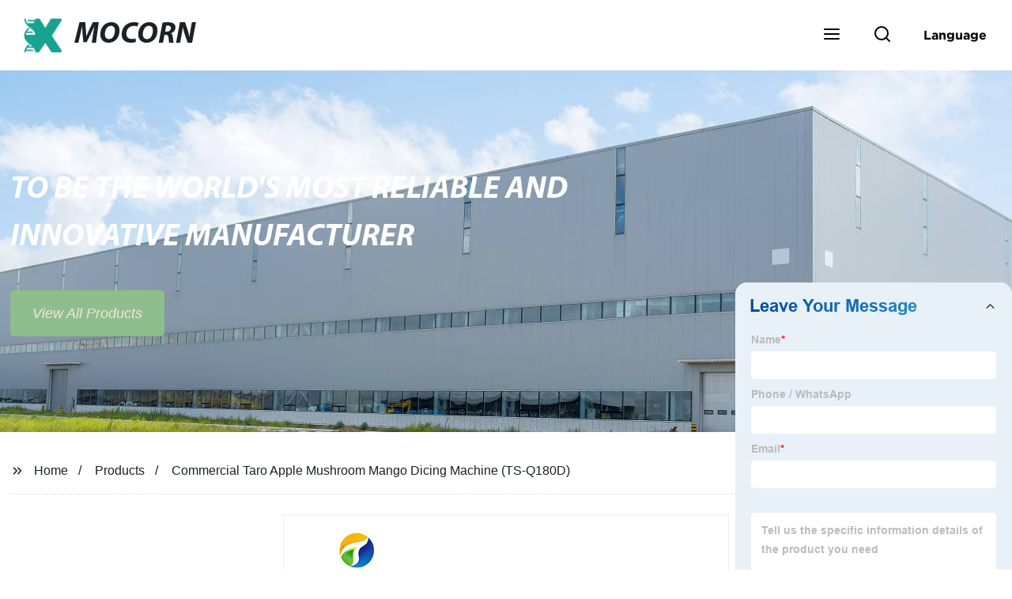

--- FILE ---
content_type: text/html
request_url: https://form.grofrom.com/storage/static_view/api/form/2026121_inquiry_livechat_wwwgmocornlawyercom.html
body_size: 4042
content:
<!doctype html>
<html>
<head>
    <meta charset="utf-8">
    <meta name="description" content="xxxxxxx">
    <meta http-equiv="X-UA-Compatible" content="IE=edge">
    <meta name="viewport" content="width=device-width, initial-scale=1, maximum-scale=1, shrink-to-fit=no">
    <link href="//form.grofrom.com/assets/css/from_livechat.css" rel="stylesheet" type="text/css"/>
    
    <script src="//form.grofrom.com/assets/js/emil_index/jquery.min.js"></script>
    <script src="//form.grofrom.com/layer/layer.js"></script>
    <script src="//form.grofrom.com/assets/js/group_oper.js"></script>
</head>
<body>
<div class="content-wrap livechat" style="width: 100%;height: 100%;">
    <div class="ch_form_wrap">
        <div class="email_point">
            <svg viewBox="0 0 24 24" width="18" height="18" stroke="currentColor" stroke-width="2" fill="none" stroke-linecap="round" stroke-linejoin="round" class="css-i6dzq1">
                <path d="M4 4h16c1.1 0 2 .9 2 2v12c0 1.1-.9 2-2 2H4c-1.1 0-2-.9-2-2V6c0-1.1.9-2 2-2z"></path>
                <polyline points="22,6 12,13 2,6"></polyline>
            </svg>
        </div>
        <h1 class="title" id="title"><em>Leave Your Message</em>
            <svg viewBox="0 0 24 24" width="18" height="18" stroke="currentColor" stroke-width="2" fill="none" stroke-linecap="round" stroke-linejoin="round" class="css-i6dzq1" style="transform: rotate(180deg);">
                <polyline points="6 9 12 15 18 9"></polyline>
            </svg>
        </h1>
        <form action="/api/form/standard_add" method="post" id="dataFormLivechat" onsubmit="gool_fun()" class="ch_form" crossOrigin="anonymous">
            <ul>
                     <li class="item item_name">
  <label for="name">Name<font color="red">*</font></label>
                    <input type="text" value="" name="name" datatype="*2-16" sucmsg="" nullmsg=" " errormsg="Empty!"/>
                </li>
               
                <li class="item item_phone">
   <label for="Phone">Phone / WhatsApp</label>
                    <input type="text" value="" name="phone">
                </li>
  <li class="item item_email">
  <label for="Email">Email<font color="red">*</font></label>
                    <input type="text" value="" name="email" datatype="e" sucmsg="" nullmsg=" " errormsg="Empty!"/>
                </li>
                                <li class="item item_message">
  <label for="message"></label>
                    <textarea name="message" datatype="*" sucmsg="" nullmsg=" " errormsg="Empty!" placeholder="Tell us the specific information details of the product you need"></textarea>
                </li>
            </ul>
            <div class="item item_submit">
                <input name="466806b36b2803bcfeb05f11c4e7e3ab" id="form_token" value="90433d55670ff73d67caa16d2807d50f" type="hidden">
                <input name="table_name" id="table_name" value="hg_smtp" type="hidden">
                <input name="jump_url" id="jump_url" value="" type="hidden">
                <input name="domain_name" id="domain_name" value="" type="hidden">
                <input name="domain" id="domain" value="" type="hidden">
                <input name="domain_host" id="domain_host" value="" type="hidden">
                <input name="domain_host_url" id="domain_host_url" value="" type="hidden">
                <input name="key" id="key" value="" type="hidden"> <input name="cid" id="cid" value="" type="hidden">
                <input name="cip" id="cip" value="" type="hidden">
                <input name="ip" id="ip" value="66.249.66.162" type="hidden">
                <input name="cname" id="cname" value="" type="hidden">
                <input name="edition" id="edition" value="" type="hidden">
                <input name="date" id="date" value="" type="hidden">
                <input name="source_address" id="source_address" value="" type="hidden">
                <input name="form_livechat" id="form_livechat" value="1" type="hidden">
                <input type="submit" value="Send" name="" class="submit_btn" id="submit_btn"/>
            </div>
            <br/>
        </form>
    </div>
</div>

<script type="text/javascript">

    var sUserAgent = navigator.userAgent.toLowerCase();
    var bIsIpad = sUserAgent.match(/ipad/i) == "ipad";
    var bIsIphoneOs = sUserAgent.match(/iphone os/i) == "iphone os";
    var bIsMidp = sUserAgent.match(/midp/i) == "midp";
    var bIsUc7 = sUserAgent.match(/rv:1.2.3.4/i) == "rv:1.2.3.4";
    var bIsUc = sUserAgent.match(/ucweb/i) == "ucweb";
    var bIsAndroid = sUserAgent.match(/android/i) == "android";
    var bIsCE = sUserAgent.match(/windows ce/i) == "windows ce";
    var bIsWM = sUserAgent.match(/windows mobile/i) == "windows mobile";
    window.addEventListener('message', function (event) {
        $(".ch_form_wrap").attr('id', "ch_form_wrap-" + event.data.timestamp);
        /*
		if(event.data.model==1){
		  $('.content-wrap').addClass("show");
		  $('.title svg').css("transform", "rotate(0)");
		  return false;
		}*/
        standard_add(event);
    })

    function standard_add(event) {
        var domain = event.data.domain;
        var domain_host = event.data.domain_host;
        var domain_host_url = event.data.domain_host_url;
        var key = event.data.key;
        var host = event.data.host;
        if (!isNull(host)) return false;
        var formStyle=event.data.formStyle
        console.log("test1:"+formStyle)
        var winHeight = event.data.winHeight;
        var winWidth = event.data.winWidth;
        var time = event.data.time;
        var myDate = new Date;
        var year = myDate.getUTCFullYear(); //获取当前年
        var mon = myDate.getUTCMonth() + 1; //获取当前月
        var date = myDate.getUTCDate(); //获取当前日
        var dates = year + "-" + mon + "-" + date;
        if (event.data.input_btn_id) {
            $("input[type=submit].submit_btn").attr("id", event.data.input_btn_id);
            $("input[type=submit].submit_btn").addClass("google-submit-sum livechat_" + event.data.input_btn_id);
        }
        $("#key").val(key);
        $("#domain").val(domain);
        $("#domain_host").val(domain_host);
        $("#domain_host_url").val(domain_host_url);
        $("#domain_name").val(domain_host);
        $("#date").val(dates);
        $("#source_address").val(event.data.source_address);
        if (bIsIpad || bIsIphoneOs || bIsMidp || bIsUc7 || bIsUc || bIsAndroid || bIsCE || bIsWM) {
        } else {
            // if (domain_host.indexOf("bottlecustom.com") < 0) {
            //     setTimeout(function () {
            //         $('.content-wrap').addClass("show");
            //         $('.title svg').css("transform", "rotate(0)");
            //     }, 5000);
            // }
        }
        if(formStyle=="hide") {
         
        }else{
             setTimeout(function () {
                    $('.content-wrap').addClass("show");
                    $('.title svg').css("transform", "rotate(0)");
                }, 5000);
        }
        if (isNull(event.data.href)) $("input[name=jump_url]").val(event.data.href);
        $(".ch_form").attr("action", host + "api/form/standard_add");
        if (bIsIpad || bIsIphoneOs || bIsMidp || bIsUc7 || bIsUc || bIsAndroid || bIsCE || bIsWM) {
            $(".email_point").show()
            $(".title").css("opacity", "0").css("visibility", "hidden")
            $(".content-wrap.livechat").css("border", "none").css("background", "none")
            $(".content-wrap.livechat form").css("background", "#e8f1f8")
            $("form").css("border", "1px solid #36a9e1")
            $(".content-wrap.livechat .ch_form_wrap").css("overflow-y", "hidden")
            $('.email_point').click(function () {
                if ($('.content-wrap').hasClass("show")) {
                    $('.content-wrap').removeClass("show");
                     $('.email_point').html('<svg viewBox="0 0 24 24" width="18" height="18" stroke="currentColor" stroke-width="2" fill="none" stroke-linecap="round" stroke-linejoin="round" class="css-i6dzq1"><path d="M4 4h16c1.1 0 2 .9 2 2v12c0 1.1-.9 2-2 2H4c-1.1 0-2-.9-2-2V6c0-1.1.9-2 2-2z"></path><polyline points="22,6 12,13 2,6"></polyline></svg>');
                    try {
                        window.parent.postMessage({
                            num: 1,
                            timestamp: event.data.timestamp,
                            id_c: event.data.id_c,
                            time: time
                        }, domain_host_url);
                    } catch (e) {

                    }
                } else {
                    $('.email_point').html('<svg viewBox="0 0 24 24" width="18" height="18" stroke="currentColor" stroke-width="2" fill="none" stroke-linecap="round" stroke-linejoin="round" class="css-i6dzq1"><line x1="18" y1="6" x2="6" y2="18"></line><line x1="6" y1="6" x2="18" y2="18"></line></svg>');
                    try {
                        window.parent.postMessage({
                            num: 2,
                            timestamp: event.data.timestamp,
                            id_c: event.data.id_c,
                            time: time
                        }, domain_host_url);
                    } catch (e) {

                    }
                }
            });
        } else {
            $('#title').click(function () {
                if ($('.content-wrap').hasClass("show")) {
                    $('.content-wrap').removeClass("show");
                    $('.title svg').css("transform", "rotate(180deg)");
                    try {
                        window.parent.postMessage({
                            num: 1,
                            timestamp: event.data.timestamp,
                            id_c: event.data.id_c,
                            time: time
                        }, domain_host_url);
                    } catch (e) {

                    }
                } else {
                    $('.content-wrap').addClass("show");
                    $('.title svg').css("transform", "rotate(0)");
                    try {
                        window.parent.postMessage({
                            num: 2,
                            timestamp: event.data.timestamp,
                            id_c: event.data.id_c,
                            time: time
                        }, domain_host_url);
                    } catch (e) {

                    }
                }
            });
        }

    }

    function getBrowserInfo() {
        var agent = navigator.userAgent.toLowerCase();

        var regStr_ie = /msie [\d.]+;/gi;
        var regStr_ff = /firefox\/[\d.]+/gi
        var regStr_chrome = /chrome\/[\d.]+/gi;
        var regStr_saf = /safari\/[\d.]+/gi;

        //IE
        if (agent.indexOf("msie") > 0) {
            return agent.match(regStr_ie);
        }

        //firefox
        if (agent.indexOf("firefox") > 0) {
            return agent.match(regStr_ff);
        }

        //Chrome
        if (agent.indexOf("chrome") > 0) {
            return agent.match(regStr_chrome);
        }
        //Safari
        if (agent.indexOf("safari") > 0 && agent.indexOf("chrome") < 0) {
            return agent.match(regStr_saf);
        }
    }

    function gool_fun() {
        var num1 = false;
        $("input[type=radio],input[type=checkbox]").each(function () {
            var name = $(this).attr("name");
            var type = $(this).attr("type");
             if (isNull($(this).next("span.Validform_checktip.Validform_wrong").length) && isNull($.trim($(this).next("span.Validform_checktip.Validform_wrong").text()))) {
                 layer.msg($(this).next("span.Validform_checktip.Validform_wrong").text());
                 $(this).focus();
                num1 = true;
                return false;
            }
            if (isNull($(this).attr('datatype')) && $(this).attr('datatype').indexOf("*") > -1) {
                if (!($("input[type=" + type + "][name='" + name + "']").is(':checked'))) {
                    $(this).css("border-color", "red");
                    layer.msg($(this).attr('placeholder') + ' Cannot be empty!');
                    $(this).focus();
                    num1 = true;
                    return false;
                }
            }

        })
        if (num1) return false;
        var num = false;
        $("select,textarea,input[type=text],input[type=password],input[type=radio]:checked,input[type=checkbox]:checked,input[type=file]").each(function () {
            var va = $(this).val();
            if (isNull($(this).next("span.Validform_checktip.Validform_wrong").length) && isNull($.trim($(this).next("span.Validform_checktip.Validform_wrong").text()))) {
                layer.msg($(this).next("span.Validform_checktip.Validform_wrong").text());
                $(this).focus();
                num = true;
                return false;
            }
            if (isNull($(this).attr('datatype')) && $(this).attr('datatype').indexOf("*") > -1) {
                if (!isNull(va)) {
                    $(this).css("border-color", "red");
                    layer.msg($(this).attr('placeholder') + ' Cannot be empty!');
                    $(this).focus();
                    num = true;
                    return false;
                }
            }
            if (va) {
                var red = $(this).attr('datavalidation');
                if (isNull(red)) {
                    var reg = new RegExp(red);
                    if (!reg.test(va)) {
                        $(this).css("border-color", "red");
                        layer.msg($(this).attr('placeholder') + ' Validation rules not met!');
                        $(this).focus();
                        num = true;
                        return false;
                    }
                }
                if (isNull($(this).attr('datalen'))) {
                    var stringResult = $(this).attr('datalen').split('-');
                    if (Object.keys(stringResult).length == 1 && parseInt(stringResult[0]) > 0) {
                        if (va.length > parseInt(stringResult[0])) {
                            $(this).css("border-color", "red");
                            layer.msg($(this).attr('placeholder') + ' Length too large!');
                            $(this).focus();
                            num = true;
                            return false;
                        }
                    } else if (Object.keys(stringResult).length > 1 && parseInt(stringResult[0]) > 0) {
                        if (va.length < parseInt(stringResult[0])) {
                            $(this).css("border-color", "red");
                            layer.msg($(this).attr('placeholder') + ' Insufficient length!');
                            $(this).focus();
                            num = true;
                            return false;
                        }
                        if (va.length > parseInt(stringResult[1])) {
                            $(this).css("border-color", "red");
                            layer.msg($(this).attr('placeholder') + ' Length too large!');
                            $(this).focus();
                            num = true;
                            return false;
                        }
                    }
                }
            }
        })
        if (!num) {
            $("body .ch_form_wrap form").append("<div id='gif-show' style='text-align: center;position: absolute;width: 100%;left: 0;top: 0px;bottom: 0px;background: #fff;opacity: 0.8;z-index: 9999;'></div>");
            var fun = postAjax($('.submit_btn'), '', '#dataFormLivechat', 'post', 1);
            $.when(fun).done(function (re) {
                $(".web_loading").remove()
                if (re.status == 200) {
                    window.parent.postMessage({
                        num: 3,
                        timestamp: new Date().getTime(),
                        id_c: $("input[type=submit].submit_btn").attr("id"),
                        time: '',
                    }, $("input[name=domain_host_url]").val());
                    $(".ch_form ul .form_tip").text("success!");
                    $("#gif-show").css("opacity", 1);
                    $("#gif-show").html("<h2 style='margin-top: 100px'>Thank you! We will reply you via email within 24 hours.</h2>");
                    var jump_url = $("input[name=jump_url]").val();
                    $("input,select,textarea").val('');
                    $('.submit_btn').attr("disabled", "disabled");
                    // layer.msg(re.message, {
                    //     icon: 1,
                    //     time: 2000 //2秒关闭（如果不配置，默认是3秒）
                    // });
                    if (isNull(jump_url)) window.open(jump_url);
                } else {
                    if (re.status == 300)$.get('/api/form/get_del_storage_static_view',{model:window.location.pathname});
                    $("#gif-show").remove();
                    $(".ch_form ul .form_tip").text(re.message);
                    layer.msg(re.message, {
                        icon: 2,
                        time: 2000 //2秒关闭（如果不配置，默认是3秒）
                    });
                }
            }).fail(function (re) {
                if (re.status == 300)$.get('/api/form/get_del_storage_static_view',{model:window.location.pathname});
                $("#gif-show").remove();
                $(".ch_form ul .form_tip").text(re.message);
                layer.msg('网络错误', {
                    icon: 2,
                    time: 2000 //2秒关闭（如果不配置，默认是3秒）
                });
            });

        }
        return false;
    }
</script>

</body>
</html>
<script src="//form.grofrom.com/assets/js/emil_index/validform.min.js"></script>
<script type="text/javascript">
    $("script").each(function () {
        var src = $(this).attr('src');
        if (isNull(src)) {
            var src1 = src.replace(/https\:|http\:/g, "")
            $(this).attr('src', src1);
        }
    })
    $("link").each(function () {
        var src = $(this).attr('href');
        if (isNull(src)) {
            var src1 = src.replace(/https\:|http\:/g, "")
            $(this).attr('href', src1);
        }
    })
    if (!isNull($("#form_token").val()) || !isNull($("#form_token").attr("name")) || $("#form_token").val() != $("#form_token").attr("name")) {
        var url = "/storage/static_view" + window.location.pathname + ".html";
        if (isExistFile(url)) {
            $("#form_token").attr('name', $("#form_token").val());
        }
    }
</script>

<script src="//form.grofrom.com/assets/js/libs/jquery.cookie.js"></script>
<script type="text/javascript">
    var edition = getBrowserInfo()[0];
    $("#edition").val(edition);
    var myDate = new Date;
    var k="cokip"+myDate.getUTCFullYear() + "" + (myDate.getUTCMonth() + 1) + "" + myDate.getUTCDate();
    var myCookie=$.cookie(k);
    if(isNull(myCookie)){
        var newObject = JSON.parse(myCookie);
        $("#cid").val(newObject.area);
        $("#cip").val(newObject.ip);
        $("#cname").val(newObject.country);
    }else{
        var dates = myDate.getUTCFullYear() + "" + (myDate.getUTCMonth() + 1) + "" + myDate.getUTCDate()+ "" + myDate.getUTCHours()+ "" + myDate.getUTCMinutes();
        $.getJSON('/api/date_json_ip?token_date='+dates,function (data) {
            if(data.status===200){
                $("#cid").val(data.data.area);
                $("#cip").val(data.data.ip);
                $("#cname").val(data.data.country);
                $.cookie(k, JSON.stringify(data.data));
            }
        })
    }
    // setTimeout(function () {
    //     returnCitySN = {};
    //     $("#cid").val(returnCitySN.cid);
    //     $("#cip").val(returnCitySN.cip);
    //     if (!isNull($("#ip").val())) $("#ip").val(returnCitySN.cip);
    //     $("#cname").val(returnCitySN.cname);
    // }, 2000);
</script>




--- FILE ---
content_type: text/html; charset=UTF-8
request_url: https://form.grofrom.com/api/date_json_ip?token_date=2026121325
body_size: -135
content:
{"status":200,"message":"success","data":{"ip":"3.16.136.2","beginip":"3.16.0.0","endip":"3.19.255.255","country":"美国","area":"俄亥俄州都柏林Amazon数据中心","c_country":"美国","c_area":"美国"}}